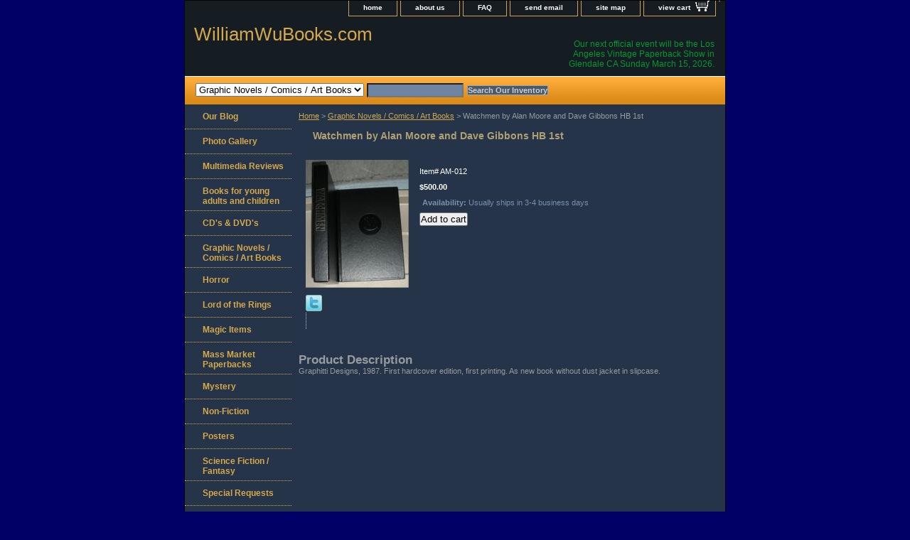

--- FILE ---
content_type: text/html
request_url: https://williamwubooks.com/wabyalmoandd.html
body_size: 4860
content:
<!DOCTYPE html PUBLIC "-//W3C//DTD XHTML 1.0 Strict//EN" "http://www.w3.org/TR/xhtml1/DTD/xhtml1-strict.dtd"><html><head>
<link rel="image_src" href="https://s.turbifycdn.com/aah/yhst-133433529042095/watchmen-by-alan-moore-and-dave-gibbons-hb-1st-14.gif" />
<meta property="og:image" content="https://s.turbifycdn.com/aah/yhst-133433529042095/watchmen-by-alan-moore-and-dave-gibbons-hb-1st-14.gif" />
<title>Watchmen by Alan Moore and Dave Gibbons HB 1st</title><link rel="stylesheet" type="text/css" href="css-base.css" /><link rel="stylesheet" type="text/css" href="css-element.css" /><link rel="stylesheet" type="text/css" href="css-contents.css" /><link rel="stylesheet" type="text/css" href="css-edits.css" /></head><body class="vertical" id="itemtype"><script type="text/javascript" id="yfc_loader" src="https://turbifycdn.com/store/migration/loader-min-1.0.34.js?q=yhst-133433529042095&ts=1769902410&p=1&h=order.store.turbify.net"></script> <div id="ys_superbar">
	   <div id="ys_cpers">
		<div id="yscp_welcome_msg"></div>
		<div id="yscp_signin_link"></div>
		<div id="yscp_myaccount_link"></div>
		<div id="yscp_signout_link"></div>
	   </div>
	   <div id="yfc_mini"></div>
	   <div class="ys_clear"></div>
	</div>
      <div id="container"><div id="header"><ul id="nav-general"><li><a href="index.html">home</a></li><li><a href="info.html">about us</a></li><li><a href="privacypolicy.html">FAQ</a></li><li><a href="mailto:williamwubooks@gmail.com">send email</a></li><li><a href="ind.html">site map</a></li><li><a href="https://order.store.turbify.net/yhst-133433529042095/cgi-bin/wg-order?yhst-133433529042095" class="linkcheckout">view cart</a></li><li></li></ul><br class="clear" /><h3 id="brandmark"><a href="index.html" title="WilliamWuBooks.com">WilliamWuBooks.com</a></h3><strong id="slogan">Our next official event will be the Los Angeles Vintage Paperback Show in Glendale CA Sunday March 15, 2026.  
</strong></div><form id="searcharea" name="searcharea" action="nsearch.html" method="GET"><fieldset><select name="section"><option value="">All Categories</option><option value="youngadult">Books for young adults and children </option><option value="japanese">CD's & DVD's </option><option value="grnoco" selected="selected" >Graphic Novels / Comics / Art Books </option><option value="horror">Horror </option><option value="lordofrings">Lord of the Rings </option><option value="magicitems">Magic Items </option><option value="mamapa">Mass Market Paperbacks </option><option value="mystery">Mystery </option><option value="nonfiction">Non-Fiction </option><option value="posters">Posters </option><option value="scfifa">Science Fiction / Fantasy </option><option value="spre">Special Requests </option><option value="starwars">Star Wars </option><option value="links">Links </option></select><label for="query" class="labelfield"><input type="text" id="query" name="query" placeholder="" ></label><label for="searchsubmit" class="buttonlabel"><input type="submit" id="searchsubmit" class="ys_primary" value="Search Our Inventory" name="searchsubmit"><input type="hidden" value="yhst-133433529042095" name="vwcatalog"></label></fieldset></form>   <script type="text/javascript"> 
                    var isSafari = !!navigator.userAgent.match(/Version\/[\d\.]+.*Safari/); 
                    var isIOS = !!navigator.platform && /iPad|iPhone|iPod/.test(navigator.platform); 
                    if (isSafari && isIOS) { 
                        document.forms["searcharea"].onsubmit = function (searchAreaForm) { 
                            var elementsList = this.elements, queryString = '', url = '', action = this.action; 
                            for(var i = 0; i < elementsList.length; i++) { 
                                if (elementsList[i].name) { 
                                    if (queryString) { 
                                        queryString = queryString + "&" +  elementsList[i].name + "=" + encodeURIComponent(elementsList[i].value); 
                                    } else { 
                                        queryString = elementsList[i].name + "=" + encodeURIComponent(elementsList[i].value); 
                                    } 
                                } 
                            } 
                            if (action.indexOf("?") == -1) { 
                                action = action + "?"; 
                            } 
                            url = action + queryString; 
                            window.location.href = url; 
                            return false; 
                        } 
                    } 
                </script> 
        <div id="bodyshell"><div id="bodycontent"><div class="breadcrumbs"><a href="index.html">Home</a> &gt; <a href="grnoco.html">Graphic Novels / Comics / Art Books</a> &gt; Watchmen by Alan Moore and Dave Gibbons HB 1st</div><div id="contentarea"><div><h1 id="item-contenttitle">Watchmen by Alan Moore and Dave Gibbons HB 1st</h1><div id="itemarea"><a href="https://s.turbifycdn.com/aah/yhst-133433529042095/watchmen-by-alan-moore-and-dave-gibbons-hb-1st-16.gif"><img src="https://s.turbifycdn.com/aah/yhst-133433529042095/watchmen-by-alan-moore-and-dave-gibbons-hb-1st-17.gif" width="145" height="180" border="0" hspace="0" vspace="0" alt="Watchmen by Alan Moore and Dave Gibbons HB 1st" class="image-l" title="Watchmen by Alan Moore and Dave Gibbons HB 1st" /></a><div class="itemform productInfo"><form method="POST" action="https://order.store.turbify.net/yhst-133433529042095/cgi-bin/wg-order?yhst-133433529042095+wabyalmoandd"><div class="code">Item# <em>AM-012</em></div><div class="price-bold">$500.00</div><div class="itemavailable"><em>Availability: </em>Usually ships in 3-4 business days</div><input type="submit" value="Add to cart" class="ys_primary" title="Add to cart" /><input name="vwcatalog" type="hidden" value="yhst-133433529042095" /><input name="vwitem" type="hidden" value="wabyalmoandd" /><input type="hidden" name=".autodone" value="https://williamwubooks.com/wabyalmoandd.html" /></form></div><div style="clear:both"></div><div class="ys_promoitempage" id="ys_promoitempage" itemid="wabyalmoandd" itemcode="AM-012" categoryflag="0"></div>
<script language="javascript">
document.getElementsByTagName('html')[0].setAttribute('xmlns:og', 'http://opengraphprotocol.org/schema/');
</script>
<div id="ys_social_top_hr"></div>
<div id="ys_social_media">
<div id="ys_social_tweet">
<script language="javascript">function tweetwindowopen(url,width,height){var left=parseInt((screen.availWidth/2)-(width/2));var top=parseInt((screen.availHeight/2)-(height/2));var prop="width="+width+",height="+height+",left="+left+",top="+top+",screenX="+left+",screenY="+top;window.open (NULL, url,'tweetwindow',prop);}</script>
<a href="javascript:void(0);" title="Tweet"><img id="ys_social_custom_tweet_icon" src="https://s.turbifycdn.com/ae/store/secure/twitter.png" onClick="tweetwindowopen('https://twitter.com/share?count=none&text=Watchmen+by+Alan+Moore+and+Dave+Gibbons+HB+1st+%23%23williamwubooks&url=https%3a//www.williamwubooks.com/wabyalmoandd.html',550, 514)"></a></div>
<!--[if gt IE 6]>
<div id="ys_social_v_separator"><img src="https://s.turbifycdn.com/ae/store/secure/v-separator.gif"></div>
<![endif]-->
<!--[if !IE]><!-->
<div id="ys_social_v_separator"><img src="https://s.turbifycdn.com/ae/store/secure/v-separator.gif"></div>
<!--<![endif]-->
<div id="ys_social_fblike">
<!--[if gt IE 6]>
<script language="javascript">
document.getElementsByTagName('html')[0].setAttribute('xmlns:fb', 'http://ogp.me/ns/fb#');
</script>
<div id="fb-root"></div><script>(function(d, s, id) {var js, fjs = d.getElementsByTagName(s)[0];if (d.getElementById(id)) return;js = d.createElement(s); js.id = id;js.src = '//connect.facebook.net/en_US/all.js#xfbml=1&appId=';fjs.parentNode.insertBefore(js, fjs);}(document, 'script', 'facebook-jssdk'));</script><fb:like href="https://www.williamwubooks.com/wabyalmoandd.html" layout="standard" show_faces="false" width="350" action="like" colorscheme="light"></fb:like>
<![endif]-->
<!--[if !IE]><!-->
<script language="javascript">
document.getElementsByTagName('html')[0].setAttribute('xmlns:fb', 'http://ogp.me/ns/fb#');
</script>
<div id="fb-root"></div><script>(function(d, s, id) {var js, fjs = d.getElementsByTagName(s)[0];if (d.getElementById(id)) return;js = d.createElement(s); js.id = id;js.src = '//connect.facebook.net/en_US/all.js#xfbml=1&appId=';fjs.parentNode.insertBefore(js, fjs);}(document, 'script', 'facebook-jssdk'));</script><fb:like href="https://www.williamwubooks.com/wabyalmoandd.html" layout="standard" show_faces="false" width="350" action="like" colorscheme="light"></fb:like>
<!--<![endif]-->
</div>
</div>
<div id="ys_social_bottom_hr"></div>
</div><div id="caption"><h2 id="itempage-captiontitle">Product Description</h2><div>Graphitti Designs, 1987. First hardcover edition, first printing. As new book without dust jacket in slipcase.</div></div><br clear="all" /></div></div></div><div id="nav-product"><ul><li><a href="http://site.williamwubooks.com/blog/" title="Our Blog">Our Blog</a></li><li><a href="http://site.williamwubooks.com/tmp/main.php" title="Photo Gallery">Photo Gallery</a></li><li><a href="http://williamwubooks.wordpress.com/" title="Multimedia Reviews">Multimedia Reviews</a></li><li><a href="youngadult.html" title="Books for young adults and children">Books for young adults and children</a></li><li><a href="japanese.html" title="CD's &amp; DVD's">CD's & DVD's</a></li><li><a href="grnoco.html" title="Graphic Novels / Comics / Art Books">Graphic Novels / Comics / Art Books</a></li><li><a href="horror.html" title="Horror">Horror</a></li><li><a href="lordofrings.html" title="Lord of the Rings">Lord of the Rings</a></li><li><a href="magicitems.html" title="Magic Items">Magic Items</a></li><li><a href="mamapa.html" title="Mass Market Paperbacks">Mass Market Paperbacks</a></li><li><a href="mystery.html" title="Mystery">Mystery</a></li><li><a href="nonfiction.html" title="Non-Fiction">Non-Fiction</a></li><li><a href="posters.html" title="Posters">Posters</a></li><li><a href="scfifa.html" title="Science Fiction / Fantasy">Science Fiction / Fantasy</a></li><li><a href="spre.html" title="Special Requests">Special Requests</a></li><li><a href="starwars.html" title="Star Wars">Star Wars</a></li><li><a href="20scandtach.html" title="2017 Scales and Tales Chapbook">2017 Scales and Tales Chapbook</a></li><li><a href="sctafifohobe1.html" title="Scales &amp; Tales: Finding Forever Homes A Benefit Anthology TPB LTD Edition plus 3 chapbooks Matching numbered set">Scales & Tales: Finding Forever Homes A Benefit Anthology TPB LTD Edition plus 3 chapbooks Matching numbered set</a></li><li><a href="links.html" title="Links">Links</a></li></ul><div id="htmlbottom"><div id="badge" align="center" style="margin-top:20px;"><a href="http://smallbusiness.yahoo.com/merchant/" target="_blank"><img src="http://us.i1.turbifycdn.com/us.turbifycdn.com/i/us/smallbiz/gr/ecomby2_smallbw.gif" width="82" height="34" border="0" align="middle" alt="ecommerce provided by Yahoo! Small Business"/></a></div></div></div></div><div id="footer"><span id="footer-links"><a href="index.html">home</a> | <a href="info.html">about us</a> | <a href="privacypolicy.html">FAQ</a> | <a href="mailto:williamwubooks@gmail.com">send email</a> | <a href="ind.html">site map</a> | <a href="https://order.store.turbify.net/yhst-133433529042095/cgi-bin/wg-order?yhst-133433529042095">view cart</a> | </span><span id="copyright">Copyright � 2008-2026 WilliamWuBooks.com All Rights Reserved.</span></div></div></body>
<script type="text/javascript">var PAGE_ATTRS = {'storeId': 'yhst-133433529042095', 'itemId': 'wabyalmoandd', 'isOrderable': '1', 'name': 'Watchmen by Alan Moore and Dave Gibbons P', 'salePrice': '500.00', 'listPrice': '500.00', 'brand': '', 'model': '', 'promoted': '', 'createTime': '1769902410', 'modifiedTime': '1769902410', 'catNamePath': 'Graphic Novels / Comics / Art Books', 'upc': ''};</script><script type="text/javascript">
csell_env = 'ue1';
 var storeCheckoutDomain = 'order.store.turbify.net';
</script>

<script type="text/javascript">
  function toOSTN(node){
    if(node.hasAttributes()){
      for (const attr of node.attributes) {
        node.setAttribute(attr.name,attr.value.replace(/(us-dc1-order|us-dc2-order|order)\.(store|stores)\.([a-z0-9-]+)\.(net|com)/g, storeCheckoutDomain));
      }
    }
  };
  document.addEventListener('readystatechange', event => {
  if(typeof storeCheckoutDomain != 'undefined' && storeCheckoutDomain != "order.store.turbify.net"){
    if (event.target.readyState === "interactive") {
      fromOSYN = document.getElementsByTagName('form');
        for (let i = 0; i < fromOSYN.length; i++) {
          toOSTN(fromOSYN[i]);
        }
      }
    }
  });
</script>
<script type="text/javascript">
// Begin Store Generated Code
 </script> <script type="text/javascript" src="https://s.turbifycdn.com/lq/ult/ylc_1.9.js" ></script> <script type="text/javascript" src="https://s.turbifycdn.com/ae/lib/smbiz/store/csell/beacon-a9518fc6e4.js" >
</script>
<script type="text/javascript">
// Begin Store Generated Code
 csell_page_data = {}; csell_page_rec_data = []; ts='TOK_STORE_ID';
</script>
<script type="text/javascript">
// Begin Store Generated Code
function csell_GLOBAL_INIT_TAG() { var csell_token_map = {}; csell_token_map['TOK_SPACEID'] = '2022276099'; csell_token_map['TOK_URL'] = ''; csell_token_map['TOK_STORE_ID'] = 'yhst-133433529042095'; csell_token_map['TOK_ITEM_ID_LIST'] = 'wabyalmoandd'; csell_token_map['TOK_ORDER_HOST'] = 'order.store.turbify.net'; csell_token_map['TOK_BEACON_TYPE'] = 'prod'; csell_token_map['TOK_RAND_KEY'] = 't'; csell_token_map['TOK_IS_ORDERABLE'] = '1';  c = csell_page_data; var x = (typeof storeCheckoutDomain == 'string')?storeCheckoutDomain:'order.store.turbify.net'; var t = csell_token_map; c['s'] = t['TOK_SPACEID']; c['url'] = t['TOK_URL']; c['si'] = t[ts]; c['ii'] = t['TOK_ITEM_ID_LIST']; c['bt'] = t['TOK_BEACON_TYPE']; c['rnd'] = t['TOK_RAND_KEY']; c['io'] = t['TOK_IS_ORDERABLE']; YStore.addItemUrl = 'http%s://'+x+'/'+t[ts]+'/ymix/MetaController.html?eventName.addEvent&cartDS.shoppingcart_ROW0_m_orderItemVector_ROW0_m_itemId=%s&cartDS.shoppingcart_ROW0_m_orderItemVector_ROW0_m_quantity=1&ysco_key_cs_item=1&sectionId=ysco.cart&ysco_key_store_id='+t[ts]; } 
</script>
<script type="text/javascript">
// Begin Store Generated Code
function csell_REC_VIEW_TAG() {  var env = (typeof csell_env == 'string')?csell_env:'prod'; var p = csell_page_data; var a = '/sid='+p['si']+'/io='+p['io']+'/ii='+p['ii']+'/bt='+p['bt']+'-view'+'/en='+env; var r=Math.random(); YStore.CrossSellBeacon.renderBeaconWithRecData(p['url']+'/p/s='+p['s']+'/'+p['rnd']+'='+r+a); } 
</script>
<script type="text/javascript">
// Begin Store Generated Code
var csell_token_map = {}; csell_token_map['TOK_PAGE'] = 'p'; csell_token_map['TOK_CURR_SYM'] = '$'; csell_token_map['TOK_WS_URL'] = 'https://yhst-133433529042095.csell.store.turbify.net/cs/recommend?itemids=wabyalmoandd&location=p'; csell_token_map['TOK_SHOW_CS_RECS'] = 'false';  var t = csell_token_map; csell_GLOBAL_INIT_TAG(); YStore.page = t['TOK_PAGE']; YStore.currencySymbol = t['TOK_CURR_SYM']; YStore.crossSellUrl = t['TOK_WS_URL']; YStore.showCSRecs = t['TOK_SHOW_CS_RECS']; </script> <script type="text/javascript" src="https://s.turbifycdn.com/ae/store/secure/recs-1.3.2.2.js" ></script> <script type="text/javascript" >
</script>
</html>
<!-- html106.prod.store.e1a.lumsb.com Sat Jan 31 16:35:22 PST 2026 -->


--- FILE ---
content_type: text/css
request_url: https://williamwubooks.com/css-element.css
body_size: 581
content:
/* Element Defaults */
/* Notes: 
* Specifying exact attributes for each element will keep them consistent across browsers.
* Each element is given a MARGIN, PADDING, and BORDER of ZERO (0) under the "base" CSS file.
* This file must load after the "base" file. The reason for maintaining presentation is that some store 
* owners are accustom to using basic HTML or WYSIWYG editors to format their content. Removing 
* HTML Element formatting without any notification will confuse store owners.
*/
b, strong{font-weight:bold;}
blockquote{margin:1em;}
dd{margin:0 0 0 10px;}
dl{margin:5px 0;}
em, i{font-style:italic;}
img{border:0;}
/*input.addtocartInp, {
     border-top:1px solid #CECECD;
     border-right:1px solid #333;
     border-bottom:1px solid #333;
     border-left:1px solid #CECECD;
     margin:0;
     padding:2px;
     background:#0000ff;
     color:#fff;
     font:bold 12px Verdana, Tahoma, Helvetica, sans-serif;
     text-align:center;
     cursor:pointer;
}*/

input#searchsubmit{
        border:solid 1px #9ca5b2;
        margin:1px 5px 0px 5px;
        padding:0px;
        background:#4B5967;
        color:#caced3;
        font:bold 11px Arial,verdana,sans-serif;
        text-align:center;
        cursor:pointer;
}

li{margin:0 0 0 15px; padding:0;}
ol, ul{list-style:disc outside; margin:0; padding:0;}
p{margin:10px 0; padding:0;}
tr, td{vertical-align:top;}
